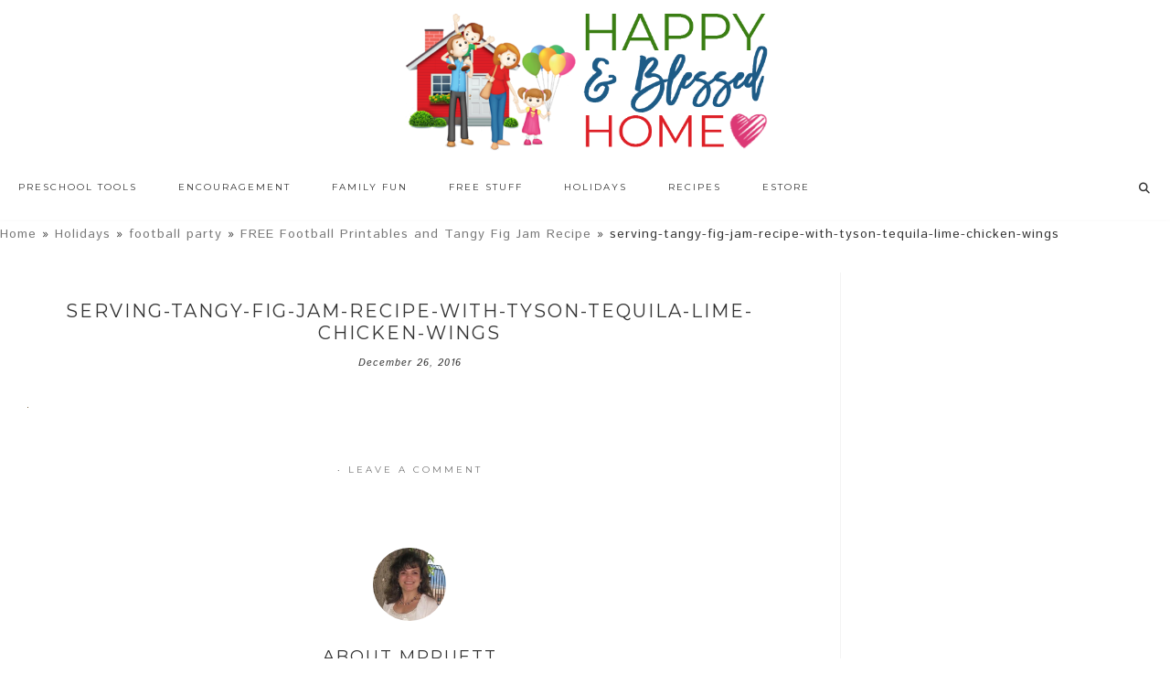

--- FILE ---
content_type: text/html; charset=utf-8
request_url: https://accounts.google.com/o/oauth2/postmessageRelay?parent=https%3A%2F%2Fwww.happyandblessedhome.com&jsh=m%3B%2F_%2Fscs%2Fabc-static%2F_%2Fjs%2Fk%3Dgapi.lb.en.2kN9-TZiXrM.O%2Fd%3D1%2Frs%3DAHpOoo_B4hu0FeWRuWHfxnZ3V0WubwN7Qw%2Fm%3D__features__
body_size: 164
content:
<!DOCTYPE html><html><head><title></title><meta http-equiv="content-type" content="text/html; charset=utf-8"><meta http-equiv="X-UA-Compatible" content="IE=edge"><meta name="viewport" content="width=device-width, initial-scale=1, minimum-scale=1, maximum-scale=1, user-scalable=0"><script src='https://ssl.gstatic.com/accounts/o/2580342461-postmessagerelay.js' nonce="6kpcjBORo6JJ6g_NFZz1RA"></script></head><body><script type="text/javascript" src="https://apis.google.com/js/rpc:shindig_random.js?onload=init" nonce="6kpcjBORo6JJ6g_NFZz1RA"></script></body></html>

--- FILE ---
content_type: text/css; charset=utf-8
request_url: https://www.happyandblessedhome.com/wp-content/plugins/wp-cart-for-digital-products/wp_eStore_style.css?ver=7.3.5
body_size: 2706
content:
/* Copyright @ 2008-2013 by Tips and Tricks HQ (http://www.tipsandtricks-hq.com) - All Rights Reserved */

.shopping_cart {
font-size:12px;
}

.shopping_cart h2 {
font-size:14px;
}

.shopping_cart a {
color:#3c78a7;
text-decoration:none
}

.shopping_cart a:hover {
color:#3c78a7;
text-decoration:underline
}

div.shopping_cart tr td{padding:2px 1px;}

.eStore_cart_item_name, .eStore_cart_item_qty, .eStore_cart_item_price{
text-align: left
}

.eStore_cart_item_qty_value, .eStore_cart_item_price_value{
text-align: left
}

.shopping_cart input, .eStore_cart_fancy1 input, .eStore_cart_fancy2 input{
width: auto !important;/*override the eStore shopping cart input field width to "auto" to prevent them from looking weird on some themes */
}
	
.eStore_cart_checkout_button{
text-align:left;	
}

.eStore_manual_checkout_submit{
text-align: center;    
}

.t-and-c {
margin:5px 0 15px;
width:auto !important;
}

.t_and_c_error {
color:#E70218 !important;
margin:0 0 15px;
}

.text-input {
color:#333;
margin:4px;
padding:2px 0;
}
.eStore_warning{
color:red !important;
}
.eStore_error_message{
color:red !important;
font-weight:bold;
}
.eStore_success_message{
color:green;
}

.eStore-clear-float{
clear:both;
}
.eStore_price_before_coupon{
text-decoration:line-through;
}

.eStore_hidden_textfield{
display:none !important;	
}

.eStore_variation{
margin-top:0px;
margin-bottom:0px; 
}

.eStore_text_input {
font-size:21px;
height:auto !important;
width: auto !important;
color:#444;
background:#eee;
border:1px solid #aaa;
border-right-color:#ddd;
border-bottom-color:#ddd;
margin:2px 0px 2px 0px;
padding:4px !important;       
}

.eStore_text_input:focus {
height:20px;
background:#fff;
border-color:#777 #ccc #ccc #777;
}

.eStore_label {
text-transform:uppercase;
text-align:left;
vertical-align:middle;
font-size:14px;
font-weight:700;
font-family:Helvetica, Arial, sans-serif;
padding:15px 10px 10px 15px
}

.eStore_remove_item_button{
min-width:20px;
min-height:20px;
}

.eStore_empty_cart_button{
min-width:28px;
min-height:20px;
}

.eStore_ajax_loading{opacity:0.5;}

.eStore_save_cart_section{background: transparent url(images/eStore_save_cart_icon.png) no-repeat; padding:5px 5px 5px 30px; margin-right:10px; cursor: pointer;}
.eStore_retrieve_cart_section{background: transparent url(images/eStore_retrieve_cart_icon.png) no-repeat; padding:5px 5px 5px 30px; cursor: pointer;}
.eStore_save_retrieve_cart_message{padding: 7px 0;}

.eStore_paypal_checkout_button{
margin-top:5px;
padding:4px;
border:1px solid #ccc;
width:143px;
height:41px;
}
.eStore-button-form input{
width: auto !important;/*override the eStore button input width to auto to prevent them from looking weird on some themes */
}
.eStore_paypal_checkout_button,.eStore_button,.eStore_remove_item_button,.eStore_empty_cart_button,.eStore_buy_now_button,.eStore_subscribe_button,.download_now_button_submit,.eStore_sold_out {
width: auto !important;/*override the eStore button width to auto to prevent them from looking weird on some themes */
}
.eStore_paypal_checkout_button:hover,.eStore_button:hover,.eStore_remove_item_button:hover,.eStore_empty_cart_button:hover,.eStore_buy_now_button:hover,.eStore_subscribe_button:hover {
opacity:0.7;
}
.eStore_paypal_checkout_button:hover{
border:1px solid #ddd;
}

.eStore_oldprice{
text-decoration:line-through;	
}

/* === Thank you page display css === */
.eStore_thank_you_your_order{}
.eStore_thank_you_download_links{margin-bottom:10px;}
.eStore_thank_you_additional_action_data{margin-bottom:10px;}
.eStore_thank_you_total_cost{margin-bottom:10px;}
.eStore_thank_you_txn_id{margin-bottom:10px;}
.eStore_thank_you_email{margin-bottom:10px;}
.eStore_thank_you_offer{margin-bottom:10px;}

/* === Fancy1 product display css === */
.eStore-product {
height:100%;
overflow:hidden;
margin-bottom:5px;
border:1px solid #ccc;
padding:5px;
}

.thumb-image{
width:125px;
height:125px;
}

.eStore-thumbnail {
float:left;
/*margin-right:12px;*/
}

.eStore-thumbnail img,.eStore-thumbnail a img {
background-color:#FFF;
border:1px solid #A9A9A9;
margin:4px 0 4px 5px;
padding:4px;
max-width:none !important;
}

.eStore-thumbnail img:hover {
background-color:#A9A9A9
}

.eStore-product-description {
text-align:left;
margin-left:150px;           
}

.eStore-product-name{
font-size:14px;
font-weight:bold;
padding-bottom:5px;
}

.eStore_price{
}

@media screen and (max-width: 375px) {
    /*** for smartphones ***/
    .eStore-product-description{
    float: left;
    margin-left: 10px;
    }
}

/* Fancy Display 2 properties */
.eStore-product-fancy2 {
height:100%;
overflow:hidden;
color:#000;
background:#fff url(images/product-display-bg.jpg) repeat-x;
border:1px solid #ccc;
padding:5px
}
.eStore-product-fancy2-thumb-image{
width:125px;
height:125px;
}
.eStore-product-fancy2-footer {
display:block;
overflow:hidden;
background: #f1f1f1;
color:#3A3A3A;
border-left:1px solid #ccc;
border-right:1px solid #ccc;
border-bottom:1px solid #ccc;
margin-bottom:5px;
padding:10px;
vertical-align: middle;
}

.eStore-product-fancy2-footer .footer-left {
vertical-align: middle;
}
.footer-left-content {
float: left;
vertical-align: middle;
}
.footer-left-content input{
vertical-align: middle;
margin: 0px !important;
}
.footer-left-content img{
vertical-align: middle;
}
.eStore-product-fancy2-footer .footer-right {
float:right;
vertical-align: middle;
font-size:16px;
font-weight:bold;
}
.eStore-fancy2-product-name{
color:#000;	
font-size:16px;
font-weight:bold;
padding-bottom:5px;
}
.eStore_fancy2_price{
margin-right:10px;
}
/* End of fancy product display css */

/*=== Fancy category css === */
.eStore-category-fancy{
height:100%;
overflow:hidden;
margin-bottom:5px;
border:1px solid #ccc;
padding:5px
}
.eStore-category-fancy-thumbnail{
float:left;
margin-right:12px
}
.eStore-category-fancy-thumbnail img,.eStore-category-fancy-thumbnail a img {
background-color:#FFF;
border:1px solid #A9A9A9;
margin:4px 0 4px 5px;
padding:4px
}
.eStore-category-fancy-thumbnail img:hover {
background-color:#A9A9A9
}
.eStore-category-fancy-name{
text-align:left;
margin-left:150px;   
}
.eStore-category-fancy-description{
text-align:left;
margin-left:150px;
margin-top:10px;
}
/* End of fancy category display css */

/* Pagination related css */
.product_page a,.product_page a:link {
text-decoration:none;
border:1px solid #ccc;
color:#777;
background-color:#f5f5f5;
margin:2px;
padding:2px 4px
}
.product_page a:hover {
border:1px solid #eee;
color:#777;
background-color:#fff
}

.eStore_pagination{
margin: 5px 0px;
}
.pagination_page{
text-decoration:none;
border:1px solid #ccc;
color:#777;
background-color:#f5f5f5;
margin:2px;
padding:2px 4px;
}
.pagination_page:hover{
text-decoration:none;
}
.current_pagination_page{
background-color:#cccccc;
}
.estore_pagination_page_no, .estore_pagination_go_button{
width:auto !important;
height:auto !important;
margin: 0 5px;
}
/* End of pagination related css */

/*** Start of lightbox CSS ***/
#jquery-overlay {
position:absolute;
top:0;
left:0;
z-index:9999;
width:100%;
height:500px
}

#jquery-lightbox {
position:absolute;
top:0;
left:0;
width:100%;
z-index:9999;
text-align:center;
line-height:0
}

#jquery-lightbox a img {
border:none
}

#lightbox-container-image-box {
position:relative;
background-color:#fff;
width:250px;
height:250px;
margin:0 auto
}

#lightbox-container-image {
padding:10px
}

#lightbox-loading {
position:absolute;
top:40%;
left:0;
height:25%;
width:100%;
text-align:center;
line-height:0
}

#lightbox-nav {
position:absolute;
top:0;
left:0;
height:100%;
width:100%;
z-index:9999
}

#lightbox-container-image-box > #lightbox-nav {
left:0
}

#lightbox-nav a {
outline:none
}

#lightbox-nav-btnPrev,#lightbox-nav-btnNext {
width:49%;
height:100%;
zoom:1;
display:block
}

#lightbox-nav-btnPrev {
left:0;
float:left
}

#lightbox-nav-btnNext {
right:0;
float:right
}

#lightbox-container-image-data-box {
font:10px Verdana, Helvetica, sans-serif;
background-color:#fff;
line-height:1.4em;
overflow:auto;
width:100%;
margin:0 auto;
padding:0 10px
}

#lightbox-container-image-data {
color:#666;
padding:0 10px
}

#lightbox-container-image-data #lightbox-image-details {
width:70%;
float:left;
text-align:left
}

#lightbox-image-details-caption {
font-weight:700
}

#lightbox-image-details-currentNumber {
display:block;
clear:left;
padding-bottom:1em
}

#lightbox-secNav-btnClose {
width:66px;
float:right;
padding-bottom:.7em
}
/*** End of lightbox CSS ***/

/*** Overlay CSS ***/
.eStore_apple_overlay {
	display:none;
	background-image:url(images/white.png);	
	width:450px;
	padding:20px;			
	font-size:13px;
}
.eStore_apple_overlay .close {
	background-image:url(images/close-2.png);
	position:absolute; 
	right:25px; top:25px;
	cursor:pointer;
	height:25px;
	width:25px;
}
/*** End of Overlay CSS ***/

/*** eStore cart fancy1 ***/
.eStore_cart_fancy1 {
border:	1px solid #CDCDCD;
-moz-border-radius: 5px;
-khtml-border-radius: 5px;
-webkit-border-radius: 5px;
border-radius: 5px;
}
.eStore_cart_fancy1_inside{
margin: 0 10px;    
}
.eStore_cart_fancy1 a img{
border:none;
}
.eStore_cart_fancy1_continue_shopping{
text-align:right;
}
.eStore_cart_fancy1_header{
padding:5px 10px 5px 10px;
font-size:14px;
color:#fff;
background: url(images/cart_fancy1_header_bg.gif) top repeat-x;
-moz-border-radius: 5px 5px 0px 0px;
-khtml-border-radius: 5px 5px 0px 0px;
-webkit-border-radius: 5px 5px 0px 0px;
border-radius: 5px 5px 0px 0px;
}
.eStore_cart_fancy1_footer{
background:#F2F2F2;
border-top:1px solid #CDCDCD;
margin-top:5px;
padding:5px 10px 10px 10px;
-moz-border-radius: 0px 0px 5px 5px;
-khtml-border-radius: 0px 0px 5px 5px;
-webkit-border-radius: 0px 0px 5px 5px;
border-radius: 0px 0px 5px 5px;
}

/*** eStore cart fancy2 ***/
.eStore_cart_fancy2 {
border: 10px solid #C8C8C8;
border-radius: 5px;
margin: 10px 0;
}
.eStore_cart_fancy2_inside{
padding:10px 15px;
}
.eStore_cart_fancy2_header{
font-family: arial;	
font-size: 24px;
font-weight: normal;
margin: 10px 0;
}
.eStore_cart_fancy2_inside table{
border:0 !important;
padding: 3px 0 !important;
border-collapse: separate !important;
}
.eStore_cart_fancy2_inside tr td{
border:0 !important;
padding: 3px 0 !important;
margin:0px !important;
}
.eStore_cart_fancy2_inside tr th{
border-left:0 !important;
border-top: 0 !important;
border-right:0 !important;
border-bottom: 4px solid #676E74 !important;
font-size: 1em;
padding: 3px 0 !important;
text-transform: uppercase;
margin:0px !important;
}
.eStore_cart_fancy_2_item_name{
overflow:hidden;
font-weight:bold;
font-size:1.1em !important;
padding:5px 0
}
.eStore_cart_fancy_2_remove{
font-size: 10px !important;
text-decoration: underline;
background-color: transparent;
border: medium none;
cursor: pointer;
padding: 0;
}
.eStore_cart_fancy_2_price{
color:green;
padding:0 5px;
}
a.eStore_cart_fancy_2_continue_shopping{
color:#1780CF;
line-height: 1.7;
text-decoration:none;
}
.eStore_cart_fancy2 .eStore_apply_coupon,.eStore_cart_fancy2 .eStore_shipping_update_button{
background: -moz-linear-gradient(center top , #F5F5F5 0%, #E1E1E1 100%) repeat scroll 0 0 transparent;
border: 1px solid #919191;
border-radius: 3px;
box-shadow: 0 -1px 0 rgba(0, 0, 0, 0.075) inset, 0 1px 0 rgba(255, 255, 255, 0.3) inset, 0 1px 2px rgba(0, 0, 0, 0.1);
color: #636363;
cursor: pointer;
font-weight: bold;
line-height: normal;
margin: 5px 0;
padding: 3px 8px;
position: relative;
text-decoration: none;
text-shadow: 0 1px 0 #FFFFFF;
}
.eStore_cart_fancy2_divider{
border-top:1px solid #E6E6E6;
margin: 5px 0;
}

.eStore_order_summary{width: 100%; text-align: left;}
.eStore_order_summary_header{padding: 5px; font-weight: bold; border-bottom: 1px solid #ccc;}
.eStore_order_summary_row{padding: 5px; border-bottom: 1px solid #ccc;}
.eos_right{float:right;}